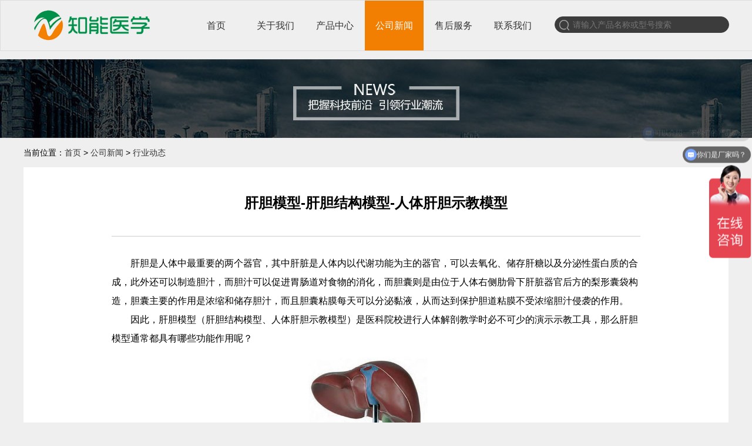

--- FILE ---
content_type: text/html; charset=utf-8
request_url: http://shcpr.cn/news/id/763.html
body_size: 3750
content:
<!DOCTYPE html>
<html>
<head>
<meta http-equiv="Content-Type" content="text/html; charset=utf-8" />
<title>肝胆模型-肝胆结构模型-人体肝胆示教模型_知能医学模型</title>
<meta name="Keywords" content="肝胆模型,肝胆结构模型,人体肝胆示教模型,知能医学模型" />
<meta name="description" content="知能医学模型专注于医学教学模型领域近20余年，所供应的肝胆模型采用优质PVC材料制作，尺寸大小与人体肝胆解剖数据类似，适用于医科院校及医学临床教学讲授人体肝胆结构及肝胆结石形成原理时，作为直观的教学示教工具使用。" />
<link href="/Public/Home/style/main.css" type="text/css" rel="stylesheet" />

<script src="/Public/Home/js/jquery-1.11.1.min.js"></script>
<script type="text/javascript" src="/Public/Home/js/jcarousellite.min.js"></script>

<meta name="viewport" content="width=device-width,initial-scale=1,minimum-scale=1,maximum-scale=1,user-scalable=no">
<meta name="format-detection" content="telephone=no">
<meta name="apple-mobile-web-app-capable" content="yes">
<meta name="apple-mobile-web-app-status-bar-style" content="black"><br />
<link href="/Public/Home/style/mobile.css" type="text/css" rel="stylesheet" media="screen and (max-width:960px)">

</head>

<body style="background:#efefef; padding:0;">
<div class="headwrap">
<div class="header">
	<div class="logo">
		<a href="/" title="知能医学模型"><img src="/Public/Home/images/logo.png" /></a>
	</div>
	
	<ul>
		<li><a href="/">首页</a></li>
		<li><a href="/about.html">关于我们</a></li>
		<li><a href="/Index/product_list.html">产品中心</a></li>
		<li><a href="/news_list.html" class="curr">公司新闻</a></li>
		<li><a href="/service.html">售后服务</a></li>
		<li><a href="/contact.html">联系我们</a></li>
	</ul>

	<form action="/index.php/index/queryproduct.html" method="get">
		<input type="text" class="index-search" name="searchname" placeholder="请输入产品名称或型号搜索" />
		<input type="submit" value="　" style="position: absolute; border:none; background: transparent; cursor: pointer; width:30px; height:31px; margin-top:27px; margin-left:21px;" />
	</form>
	
</div>
</div>
<div class="newsdetailbanner"></div>



<div class="navposition">
	当前位置：<a href="/">首页</a> &gt; <a href="/news_list.html">公司新闻</a> &gt; <a href="/Index/news_list/id/1.html">行业动态</a>
</div>


<div class="content-detail">

	<h1 class="newsh1">肝胆模型-肝胆结构模型-人体肝胆示教模型</h1>

	<div class="newscon">
		<p style="text-align:left; font-size:16px; line-height:2;">　　肝胆是人体中最重要的两个器官，其中肝脏是人体内以代谢功能为主的器官，可以去氧化、储存肝糖以及分泌性蛋白质的合成，此外还可以制造胆汁，而胆汁可以促进胃肠道对食物的消化，而胆囊则是由位于人体右侧肋骨下肝脏器官后方的梨形囊袋构造，胆囊主要的作用是浓缩和储存胆汁，而且胆囊粘膜每天可以分泌黏液，从而达到保护胆道粘膜不受浓缩胆汁侵袭的作用。<br/>　　因此，肝胆模型（肝胆结构模型、人体肝胆示教模型）是医科院校进行人体解剖教学时必不可少的演示示教工具，那么肝胆模型通常都具有哪些功能作用呢？</p><p style="text-align: center; font-size: 14px;"><a href="http://www.shcpr.cn/product/id/444.html" title="肝胆模型"><img src="/Public/Upload/Ueditor/image/2023/06/20/1687241684107394.jpg" title="肝胆模型" alt="肝胆模型" width="400" height="277" border="0" vspace="0" style="width: 400px; height: 277px;"/></a><br/>知能医学模型-<a href="http://www.shcpr.cn/product/id/444.html" title="肝胆模型">肝胆模型</a><br/><br/></p><p style="text-align:left; font-size:16px; line-height:2;">　　<a href="http://www.shcpr.cn" title="知能医学模型">知能医学模型</a>专注于<a href="http://www.shcpr.cn/Index/product_list.html" title="医学教学模型">医学教学模型</a>领域近20余年，所供应的<a href="http://www.shcpr.cn/product/id/444.html" title="肝胆模型">肝胆模型</a>采用优质PVC材料制作，尺寸大小与人体肝胆解剖数据类似，适用于医科院校及医学临床教学讲授人体肝胆结构及肝胆结石形成原理时，作为直观的教学示教工具使用。</p><p style="text-align: center;"><a href="http://www.shcpr.cn/" title="知能医学模型"><img src="http://www.shcpr.cn/Public/Upload/Ueditor/image/2021/04/19/1618821765942309.jpg" title="知能医学模型" alt="知能医学模型"/></a></p>	</div>





</div>



<div class="foot">
    <div class="foot-content">

        <div class="foottbl">

            <div class="item">
                <span>关于我们</span>
                <a href="http://www.shcpr.cn/about.html">企业简介</a>
                <a href="http://www.shcpr.cn/zuzhi.html">组织结构</a>
                <a href="http://www.shcpr.cn/rongyu.html">企业荣誉</a>
            </div>
            <div class="item">
                <span>公司新闻</span>
                <a href="/news_list/id/1.html">行业动态</a>
                <a href="/news_list/id/2.html">企业新闻</a>
                <a href="http://www.shcpr.cn/news_list/id/12.html">常见问题解答</a>
            </div>
            <div class="item">
                <span>售后服务</span>
                <a href="http://www.shcpr.cn/dingzhi.html">定制流程</a>
                <a href="http://www.shcpr.cn/service.html">售后服务</a>
                <a href="http://www.shcpr.cn/youshi.html">我们的优势</a>
            </div>
            <div class="item">
                <span>联系我们</span>
                <a href="http://www.shcpr.cn/contact.html">在线留言</a>
            </div>
            <div class="item" style="border-right:none;">
                <span>400-820-9123</span>
                <p style="color:#888; margin-bottom: 20px;">（仅收市话费）</p>
                <a href="http://wpa.qq.com/msgrd?v=3&uin=2853386056&site=qq&menu=yes" style="border:1px solid #247473; background: #247473; color:#fff; width:150px; margin-left:40px; border-radius: 4px;">24小时在线客服</a>
            </div>

        </div>


        <div class="footinfo">
            <p>Copyright © 2009 - 2017 All Rights Reserved 上海知能医学模型设备制造有限公司　<a href="https://beian.miit.gov.cn/"><font color="#FFFFFF">沪ICP备14013246号-1</font></a></p>
            <p>电话：021-63809222 63818866 | 地址：上海市松江区昆港公路1268号</p>            　
        </div>
        <div class="footico">
                    <img src="/Public/Home/images/footico.png" / alt="安全认证图片">
            <a href='https://www.sgs.gov.cn/lz/licenseLink.do?method=licenceView&entyId=dov73ne26zbqq0ili51rrjabjfhafn62vm' target="_blank" rel="nofollow" >
                <img src="/Public/Home/images/gongshang.png" alt="上海工商企业公示" />
            </a>
        </div>
    </div>
</div>

<p style="display:none" ><--以下为爱番番代码-->
<script>
var _hmt = _hmt || [];
(function() {
var hm = document.createElement("script");
hm.src = "https://hm.baidu.com/hm.js?a83c70146ff21ba245624df14fbefc62";
var s = document.getElementsByTagName("script")[0];
s.parentNode.insertBefore(hm, s);
})();
</script>

<script>
    (function(w,d,t,r,u)
    {
        var f,n,i;
        w[u]=w[u]||[],f=function()
        {
            var o={ti:"343182967", enableAutoSpaTracking: true};
            o.q=w[u],w[u]=new UET(o),w[u].push("pageLoad")
        },
        n=d.createElement(t),n.src=r,n.async=1,n.onload=n.onreadystatechange=function()
        {
            var s=this.readyState;
            s&&s!=="loaded"&&s!=="complete"||(f(),n.onload=n.onreadystatechange=null)
        },
        i=d.getElementsByTagName(t)[0],i.parentNode.insertBefore(n,i)
    })
    (window,document,"script","//bat.bing.com/bat.js","uetq");
</script>

<script>
   // Add this script right after your base UET tag code
   window.uetq = window.uetq || [];
   window.uetq.push('set', { 'pid': { 
      'em': 'contoso@example.com', // Replace with the variable that holds the user's email address. 
      'ph': '+14250000000', // Replace with the variable that holds the user's phone number. 
   } });
</script></p>


</body>

</html>

--- FILE ---
content_type: text/css
request_url: http://shcpr.cn/Public/Home/style/main.css
body_size: 15534
content:
/******START: RESET******/
body{font:14px "微软雅黑","Arial Narrow",HELVETICA;-webkit-text-size-adjust:100%;
}
body,div,dl,dt,dd,ul,ol,li,h1,h2,h3,h4,h5,h6,input,button,textarea,p,blockquote,th,td{margin:0;padding:0;}
/*h1,h2,h3,h4,h5,h6,strong{font-weight: normal;}*/
h1{font-size:24px;}
h2{font-size:22px;}
h3{font-size:20px;}
h4{font-size: 18px;}
h5{font-size: 16px;}
em,i{font-style: normal;}
a{color: #333; text-decoration: none; outline: none;}
img{border:none;}
li{list-style: none; }
input,button,textarea,select,optgroup,option{font-family:inherit;font-size:inherit;font-style:inherit;font-weight:inherit;}
table{border-collapse:collapse;border-spacing:0}
/*******END: RESET*******/
/******通用样式******/
.pages{text-align: center; color: #666; font-size: 16px; margin-top: 20px;}
.hide{display: none;}
.fl{float: left;}  .fr{float: right;}  .clr{clear: both;}
.ell{overflow:hidden; text-overflow:ellipsis; white-space: nowrap;}

/******END: 通用样式*****/
.headwrap{ position:fixed; top:0; left:0; border:1px solid #ddd; z-index:9999999; width:100%; background:rgba(239,239,239,1);}
.header{height:85px; width:1200px; margin:0 auto;}
.logo{float:left; margin-top:5px;}
.header ul{overflow:hidden; display:block; float:left; margin-left:50px;} 
.header ul li{float:left; margin-left:1px;}
.header ul li a{display:block; width:100px; height:85px; line-height:85px; text-align:center; font-size:16px;}
.header ul li a.curr,.header ul li a:hover{background:#f27f02; color:#fff;}

.lunbotu{height:700px; width:100%; overflow:hidden; margin-top:85px;}

.index-cpzx{text-align:center; width:1200px; margin:0 auto; margin-top:70px; font-size:35px; border-top:1px solid #ccc;}
.index-cpzx span{float:left; margin-top:-30px; background:#efefef; width:180px; margin-left:510px; color:#f27f02;}
.indexp{font-size:14px; color:#aaa; overflow:hidden; text-align:center; margin-top:30px; margin-bottom:40px;}

.index-cpzx-contact2{text-align:center; width:1200px; margin:0 auto; margin-top:70px; font-size:35px; border-top:1px solid #ccc;}
.index-cpzx-contact2 span{float:left; margin-top:-30px; background:#efefef; width:180px; margin-left:510px; color:#f27f02;}
.indexp-contact2{font-size:14px; color:#aaa; overflow:hidden; text-align:center; margin-top:30px; margin-bottom:40px;}

.index-cpzx-contact{text-align:center; width:1200px; margin:0 auto; margin-top:70px; font-size:35px; border-top:1px solid #ccc;}
.index-cpzx-contact span{float:left; margin-top:-30px; background:#efefef; width:180px; margin-left:510px; color:#f27f02;}
.indexp-contact{font-size:14px; color:#aaa; overflow:hidden; text-align:center; margin-top:30px; margin-bottom:40px;}

.small-slide{height:252px; margin-top:20px; width:1200px; margin:0 auto;}

.index-zxdt{text-align:center; width:1200px; margin:0 auto; margin-top:70px; font-size:35px; border-top:1px solid #ccc;}
.index-zxdt-bot{font-size:14px; color:#aaa; overflow:hidden; text-align:center; margin-top:30px; margin-bottom:40px;}

.index-search input{position: absolute; border:none; background: transparent; cursor: pointer; width:30px; height:31px; margin-top:27px; margin-left:21px;}
.index-search{float:right; padding:5px; width:260px; border-radius:15px; border:1px solid #3c3c3c; background:#3c3c3c url(../images/fdj.png) 5px 3px no-repeat; color:#eee; margin-top:27px; padding-left:30px;}


.index-about{width:100%; height:607px; background: url(../images/abougbg.jpg) center center no-repeat; padding-top:0px; margin-top:130px;}
.index-about span{display:block; line-height: 33px; font-size:16px; width:760px; color:#ccc; position: absolute; left:50%; margin-left:-403px; margin-top:200px;}

.index-about-en{width:100%; height:607px; background: url(../images/abougbg2.jpg) center center no-repeat; padding-top:0px; margin-top:130px;}
.index-about-en span{display:block; line-height: 33px; font-size:16px; width:760px; color:#ccc; position: absolute; left:50%; margin-left:-403px; margin-top:200px;}



.index-news{width:1200px; margin:10px auto; overflow: hidden;}
.imgnews{width:640px; height:245px;float:left;}
.imgnews a:hover{color:#f27f02;}
.newslist{width:460px; height:245px; float:right;}
.newslist li{line-height: 34px;}
.newslist li a{font-size:16px; color:#000;}
.newslist li a:hover{color:#f27f02;}

.youshi{width:100%; margin-top:100px; height:639px;background: url(../images/youshi.jpg) center center no-repeat;}
.youshi2{width:100%; margin-top:100px; height:639px;background: url(../images/youshi2.jpg) center center no-repeat;}

.hezuo{width:100%;   height:377px;background: url(../images/hezuo.jpg) center center no-repeat;}
.hezuo2{width:100%;   height:377px;background: url(../images/hezuo2.jpg) center center no-repeat;}
.contact{width:100%; height:421px;background: url(../images/contact.jpg) center center no-repeat;}
.contact2{width:100%; height:421px;background: url(../images/contact2.jpg) center center no-repeat;}

.contact-detail{width:1200px; height:421px; margin:0 auto;}
.contact-detail div{text-align: center; color:#fff; font-size:17px;}


.friendlink{ background: #e1e1e1; border-top:1px solid #ddd;}
.friendlink .content{ width:1200px; margin:0 auto; overflow: hidden;}
.friendlink .content li{float:left; margin-right:20px; line-height: 40px;}
.friendlink .content li a:hover{text-decoration: underline;}

.foot{background: #111; }

.foot-content{width:1200px; border:1px solid transparent; height:340px; margin:0 auto;}
.foottbl{width:1200px; text-align: center; margin-top:30px;}
.foottbl span{color:#ccc; font-size:20px; display: block; margin-bottom: 10px;}
.foottbl a{display: block; line-height: 25px; color:#888;}
.footinfo{margin-top:60px;}
.footinfo p{color:#888; margin-top:10px; text-align: center;}
.footico{text-align: center; margin-top:30px;}
.footico img{height:40px;}



.aboutbanner{width:100%; height:394px;background: url(../images/aboutbanner.jpg) center center no-repeat; margin-top:85px;}
.probanner{width:100%; height:394px;background: url(../images/probanner.jpg) center center no-repeat; margin-top:85px;}
.contactbanner{width:100%; height:394px;background: url(../images/contactbanner.jpg) center center no-repeat; margin-top:85px;}

.snav{border-bottom:5px solid #f48712; width:1200px; heihgt:50px; text-align: center; margin:0 auto;}
.snav a{display: inline-block; height:50px; line-height: 50px; width:200px; background: #cacaca; font-size:18px; color:#000;}
.snav a.curr{background: #f48712; color:#fff;}

.pronav{border-bottom:5px solid #f48712; width:1200px; heihgt:50px; text-align: center; margin:0 auto;}
.pronav a{display: inline-block; height:50px; line-height: 50px; padding:0 20px; background: #cacaca; font-size:18px; color:#000;}
.pronav a.curr{background: #f48712; color:#fff;}

.subnav{border:1px solid #f48712; width:1158px; margin:0 auto; padding:20px; padding-bottom:0; color:#bbb; }
.subnav a{margin-left:20px; margin-right:16px; font-size:15px; margin-bottom:20px; display:inline-block;}
.subnav a.curr,.subnav a:hover{color:#f48712;}


.content-detail{width:1140px; padding:45px 30px; min-height: 500px; background: #fff; margin: 0px auto; margin-bottom: 50px; overflow: hidden }
.content-detail-telephone{width:60%; height:470px; float:left; margin-left:20px; display:block;}
.content-detail-mail{width:36%; float:right; margin-right:20px; display:block;}

.news-list-img{float: left; width:160px; height:110px; border:1px solid #ddd;}
.news-list-txt{float: left; width:900px; margin-left:10px;}
.news-list-title{font-size:20px; display: block;text-overflow: ellipsis;overflow: hidden;white-space: nowrap;}
.news-list-title2{color:#888; line-height: 1.5; margin-top:12px;}


.proline{margin:0px auto; width:1125px; margin-bottom: 40px; border-bottom: 7px solid #eee;}

.prolista{display: block; float: left; width:208px; height:232px; border:1px solid #ddd; margin-left:8px; margin-right:10px; margin-bottom: 40px;}
.prolista{
	-webkit-box-shadow:0 0 10px rgba(10, 10, 10, .2);
	-moz-box-shadow:0 0 10px rgba(10, 10, 10, .2);
	box-shadow:0 0 10px rgba(10, 10, 10, .2);

}

.prolista:hover{
	border:1px solid #f48712;
	-webkit-box-shadow:0 0 10px rgba(10, 10, 10, .4);
	-moz-box-shadow:0 0 10px rgba(10, 10, 10, .4);
	box-shadow:0 0 10px rgba(10, 10, 10, .4);
}

.prolista img{width:202px; height:167px; margin:3px; margin-bottom: 0;}
.prolista .bt{color:#000; font-size:14px; width:198px; padding:2px 8px; display: block; position:relative; margin-top:-4px;}
.prolista .jg{color:#888; font-size:13px; height:21px; padding:0 8px; display: block;}
.prolista .xh{color:#888; padding:0 8px;font-size:13px; display: block;}

.con-dh{border-bottom:1px solid #ccc; height:70px; margin-top:20px; font-size:16px; line-height: 30px; padding-left:70px; background: url(../images/tel.jpg) 5px 0px no-repeat;}
.con-sj{border-bottom:1px solid #ccc; height:70px; margin-top:20px; font-size:16px; line-height: 30px; padding-left:70px; background: url(../images/mobile.jpg) 7px -5px no-repeat;}
.con-yx{border-bottom:1px solid #ccc; height:70px; margin-top:20px; font-size:16px; line-height: 30px; padding-left:70px; background: url(../images/email.jpg) 7px 7px no-repeat;}
.con-dz{border-bottom:1px solid #ccc; height:70px; margin-top:20px; font-size:16px; line-height: 30px; padding-left:70px; background: url(../images/address.jpg) 7px 1px no-repeat;}
.con-qq{border-bottom:1px solid #ccc; height:70px; margin-top:20px; font-size:16px; line-height: 30px; padding-left:70px; background: url(../images/qq.jpg) 7px 0px no-repeat;}


.msgform input{border:1px solid #ccc; background: #ddd; width:403px; padding-left:5px; height:40px; line-height: 40px; margin-top:20px;}
.msgform input:focus{background: #fff;}
.msgform textarea{width:403px; border:1px solid #ccc; height:155px; padding-left:5px; padding-top:5px; margin-top:20px; background: #ddd;}
.msgform textarea:focus{background: #fff;}
.msgform .submitmsg{margin-top:35px; height:50px; border:1px solid #68bd94; background: #68bd94; font-size:18px; color:#fff; cursor: pointer;}

.newslista{border:1px solid transparent; overflow: hidden; display: block; padding:0 20px;}
.newslista:hover{border:1px solid #f48712; }
.newslista em{float:right; font-size:14px; line-height: 40px; padding-right:20px; color:#999;}

.newsdetailbanner{width:100%; height:134px;background: url(../images/newsdetail.jpg) center center no-repeat; margin-top:85px;}

.navposition{width:1200px; margin:0 auto; height:50px; line-height: 50px;}
.navposition a:hover{color:#f48712}

.version{position: absolute; margin-left:1060px; font-size: 0.5em;}
.version a{font-size:0.8em; color:#aaa;}
.version a.curr{color:#f48712;}

.newsh1{border-bottom:1px solid #ccc; width:900px; margin:0 auto; padding-bottom:40px; text-align: center;}
.newscon{width:900px; margin:30px auto; min-height: 500px;font-size:16px; line-height: 32px;}

.prodetailbanner{width:100%; height:134px;background: url(../images/prodetailbanner.jpg) center center no-repeat; margin-top:85px;}

.content-detail2{width:1200px; padding:5px; min-height: 500px; margin: 0px auto; margin-bottom: 50px; overflow: hidden }
.prodet-con{float:left; width:828px; display: block;}
.content-img-txt{background: #fff; padding:10px;}
.prodet-tuijian{float:right; width:330px; padding:10px; padding-bottom: 50px; background: #fff; display: block;}



.prodetailitem {float:right; width:480px; overflow: hidden}
.prodetailitem span{display: block; line-height: 35px;}
.prodetailitem em{color:#f48712; font-weight: bold;}

.prosss{min-height:500px; background: #fff; margin-top:20px; margin-bottom: 50px;}
.tabhe{height:50px;}
.tabhe .curr{border-top:3px solid #f48712; height:46px; color:#f48712;}
.tabitem{width:276px; height:48px;float:left; line-height: 48px; color:#888; cursor: pointer; font-size:17px; text-align: center;}

.tabcon1,.tabcon2,.tabcon3{padding:30px; line-height: 30px;}

.suiji{border-bottom: 1px solid #dedede; line-height: 30px; padding-bottom: 5px; padding-left:10px; font-size:17px; color:#f48712}
.suijiitem{margin-top:10px; border:1px solid transparent; overflow: hidden; padding:5px 0;}
.suijiitem:hover{border:1px solid #f48712;}
.suiji a:hover{border:1px solid #f48712}
	/************* 轮播图开始 ****************/
 #solid{
	width:100%;
	height:700px;
	clear:both;
	position:relative;
}
#solid .solid0,#solid .solid1,#solid .solid2{
	position:absolute;
	left:0px;
	top:0px;
	width:100%;
	height:700px;
	display:none;
}
#solid .solid0{
	background:#78c4db;
}
#solid .solid1{
	background:#c5c9db;
}
#solid .solid2{
	background:#e7dfd1;
}
#solid ul{
	margin:0px;
	padding:0px;
	list-style:none;	
}
#solid ul li{
	position:absolute;
	left:50%;
	top:0px;
	width:1920px;
	height:700px;
	margin-left:-960px;
	display:none;
	cursor:pointer;
}
#solid #btt{
	width:1920px;
	height:55px;
	top:600px;
	left:50%;
	position:relative;
	margin-left:-960px;
}
#solid #btt span{
	position:absolute;
	top:15px;
	left:45%;
	display:block;
	width:30px;
	height:8px;
	margin:0 15px;	
	text-align:center;
	background:#3d3d3d;
	z-index:1000;
	cursor:pointer;
	filter:alpha(opacity=70); /*IE滤镜，透明度50%*/
	-moz-opacity:0.7; /*Firefox私有，透明度50%*/
	opacity:0.7;/*其他，透明度50%*/
}
/********* 轮播图结束 ***********/



/******** 图片左右滚动开始 *********/

.rollpic .prev,.rollpic .next{display:block; height:38px; width:38px; cursor:pointer; float:left; background:url(../images/unslider-arrow.png) no-repeat 0 0;}
.rollpic .prev{background-position:0 0; margin-right:5px}
.rollpic .prev:hover{background-position:0 -38px}
.rollpic .next{background-position:0 -76px;margin-left:5px}
.rollpic .next:hover{background-position:0 -114px}
.rollpicshow{float:left;}
.rollpicshow li{padding:0; margin-right:10px;}
.rollpicshow li img{border:1px solid #ccc;}
.rollpicshow li span{color:#fff; filter:alpha(opacity=70); -moz-opacity:0.70; opacity:0.70; background: #333; width:281px; text-align: center; position: absolute; margin-top:-45px; display:block; line-height: 40px; padding:0 5px;}
.rollpic .prev{position:absolute; margin-left:-48px; margin-top:100px;}
.rollpic .next{position: absolute; margin-left:1210px; margin-top:100px;}
/******** 图片左右滚动结束 *********/

.foottbl{width:1200px; height:110px; margin:0 auto; margin-top:20px;}
.foottbl .item{width:239px; height:120px; border-right:1px solid #333; float:left;}
.foottbl .item span{display:block; margin-top:10px;}
.foottbl .item a{display:block;}
.foottbl .item a:hover{color:#f48712;}

/**** 分页样式 ****/
.pagebar{
	text-align:center;
	margin-top:10px;
	overflow:hidden;
	line-height:30px;
}
.pagebar .num{
	border:1px solid #ddd;
	padding:3px 9px;
	background:#eee;
	margin-right:3px;
	text-decoration:none;
}
.pagebar a:hover{
	background:#f48712;
	color:#fff;
	border:1px solid #f48712;
}
.pagebar .current{
	border:none;
	padding:3px 8px;
	margin-right:3px;
}
.pagebar .prev{
	border:1px solid #ddd;
	padding:3px 9px;
	background:#eee;
	margin-right:3px;
	text-decoration:none;
}
.pagebar .next{
	border:1px solid #ddd;
	padding:3px 9px;
	background:#eee;
	margin-right:3px;
	text-decoration:none;
}
.pagebar .first,.pagebar .end{
	border:1px solid #ddd;
	padding:3px 9px;
	background:#eee;
	margin-right:3px;
	text-decoration:none;
}
/**** 分页样式结束 ****/

--- FILE ---
content_type: text/css
request_url: http://shcpr.cn/Public/Home/style/mobile.css
body_size: 14183
content:
/******START: RESET******/
body{font:14px "微软雅黑","Arial Narrow",HELVETICA;-webkit-text-size-adjust:100%;
}
body,div,dl,dt,dd,ul,ol,li,h1,h2,h3,h4,h5,h6,input,button,textarea,p,blockquote,th,td{margin:0;padding:0;}
/*h1,h2,h3,h4,h5,h6,strong{font-weight: normal;}*/
h1{font-size:24px;}
h2{font-size:22px;}
h3{font-size:20px;}
h4{font-size: 18px;}
h5{font-size: 16px;}
em,i{font-style: normal;}
a{color: #333; text-decoration: none; outline: none;}
img{border:none;}
li{list-style: none; }
input,button,textarea,select,optgroup,option{font-family:inherit;font-size:inherit;font-style:inherit;font-weight:inherit;}
table{border-collapse:collapse;border-spacing:0}
/*******END: RESET*******/
/******通用样式******/
.pages{text-align: center; color: #666; font-size: 16px; margin-top: 20px;}
.hide{display: none;}
.fl{float: left;}
.fr{float: right;}
.clr{clear: both;}
.ell{overflow:hidden; text-overflow:ellipsis; white-space: nowrap;}

/******END: 通用样式*****/
.headwrap{ position:fixed; top:0px; left:0px; border:1px solid #ddd; z-index:9999999; width:100%; background:rgba(239,239,239,1); text-align:center;padding-bottom:20px;}
.header{height:85px; width:100%;padding:0px; margin:0px; }
.logo{margin:5px auto;display:block; text-align:center;width:100%; }
.header ul{overflow:hidden; display:block; float:left; margin:0px auto;width:100%;} 
.header ul li{float:left; margin-left:1px;}
.header ul li a{display:block; width:120px; height:35px; line-height:35px; text-align:center; font-size:16px;}
.header ul li a.curr,.header ul li a:hover{background:#f27f02; color:#fff;}

.lunbotu{height:700px; width:100%; overflow:hidden; margin-top:85px; display:none;}

.index-cpzx{display:none;}
.indexp{display:none;}

.index-cpzx-contact{text-align:center; width:100%; margin:0px auto; margin-top:230px; font-size:35px; border:0px;}
.index-cpzx-contact span{background:#efefef; width:100%; color:#f27f02;padding:0px; margin:0px;}
.indexp-contact{font-size:14px; color:#aaa; text-align:center;margin-top:300px;}

.index-cpzx-contact2{display:none;}/*text-align:center; width:100%; margin:0px auto; margin-top:230px; font-size:35px; border:0px;*/
.index-cpzx-contact2 span{background:#efefef; width:100%; color:#f27f02;padding:0px; margin:0px;}
.indexp-contact2{display:none;}/*font-size:14px; color:#aaa; text-align:center;margin-top:300px;*/

.small-slide{display:none;}/*height:180px; margin:0px auto;width:90%; display:block;*/

.index-zxdt{display:none;}
.index-zxdt-bot{display:none;}

.header form{marin-bottom:10px; display:block; position: relative; padding-left:10px;}
.index-search{float:left; padding:5px; width:88%; border-radius:15px; border:1px solid #3c3c3c; background:#3c3c3c url(../images/fdj.png) 5px 3px no-repeat; color:#eee; margin-top:27px; padding-left:30px;}

.index-about{width:100%; height:607px; background: url(../images/abougbg.jpg) center center no-repeat;margin-top:180px; padding-top:0px;}
.index-about span{display:block; line-height: 33px; font-size:14px; width:93%; color:#ccc; position: absolute; left:2%; margin-left:5px; margin-top:150px;}

.index-about-en{width:100%; height:607px; background: url(../images/abougbg2.jpg) center center no-repeat; padding-top:0px; margin-top:130px;}
.index-about-en span{display:block; line-height: 33px; font-size:16px; width:760px; color:#ccc; position: absolute; left:50%; margin-left:-403px; margin-top:200px;}



.index-news{display:none;}
.imgnews{width:640px; height:245px;float:left;}
.imgnews a:hover{color:#f27f02;}
.newslist{width:460px; height:245px; float:right;}
.newslist li{line-height: 34px;}
.newslist li a{font-size:16px; color:#000;}
.newslist li a:hover{color:#f27f02;}

.youshi{display:none;}
.youshi2{width:100%; margin-top:100px; height:639px;background: url(../images/youshi2.jpg) center center no-repeat;}

.hezuo{width:100%; height:377px;background: url(../images/hezuo.jpg) center center no-repeat; margin:0 auto;}
.hezuo2{width:100%;   height:377px;background: url(../images/hezuo2.jpg) center center no-repeat;}
.contact{display:none;}
.contact2{width:100%; height:421px;background: url(../images/contact2.jpg) center center no-repeat;}

.contact-detail{display:none;}
.contact-detail div{text-align: center; color:#fff; font-size:17px;}



.friendlink{display:none;}
.friendlink .content{ width:1200px; margin:0 auto; overflow: hidden;}
.friendlink .content li{float:left; margin-right:20px; line-height: 40px;}
.friendlink .content li a:hover{text-decoration: underline;}

.foot{background: #111; }

.foot-content{width:100%; border:1px solid transparent; height:250px; margin:0 auto;}
.foottbl{display:none;}
.foottbl span{color:#ccc; font-size:20px; display: block; margin-bottom: 10px;}
.foottbl a{display: block; line-height: 25px; color:#888;}
.footinfo{margin-top:60px;}
.footinfo p{color:#888; margin-top:10px; text-align: center;}
.footico{text-align: center; margin-top:30px;}
.footico img{height:40px;}



.aboutbanner{display:none;}
.probanner{display:none;}
.contactbanner{display:none;}

.snav{border-bottom:5px solid #f48712; width:86%; heihgt:50px; text-align: center; margin:0px auto;}
.snav a{display:inline-block; height:50px; line-height: 50px;width:110px;margin-left:5px; background: #cacaca; font-size:18px; color:#000;}
.snav a.curr{background: #f48712; color:#fff;}

.pronav{border-bottom:5px solid #f48712; width:78%;padding:0px 30px; heihgt:50px; text-align: center; margin:0px auto;}
.pronav a{display: inline-block; height:32px; line-height: 24px; padding:5px 20px; background: #cacaca; font-size:16px; color:#000;}
.pronav a.curr{background: #f48712; color:#fff;}

.subnav{border:1px solid #f48712; width:85%; margin:0px auto; padding:10px; padding-bottom:0; color:#bbb; }
.subnav a{margin-left:20px; margin-right:16px; margin-bottom:20px;line-height: 21px;font-size:14px; display:inline-block;}
.subnav a.curr,.subnav a:hover{color:#f48712;}


.content-detail{width:91%; padding:45px 5px; min-height: 500px; background: #fff; margin: 0px auto; margin-bottom: 50px; overflow: hidden }
.content-detail-telephone{width:90%; float:left; margin-left:20px; display:block;}
.content-detail-mail{display:none;}

.news-list-img{display:none;}
.news-list-txt{float: left; width:98%; margin-left:10px;}
.news-list-title{font-size:18px; display: block;text-overflow: ellipsis;overflow: hidden;white-space: nowrap;}
.news-list-title2{color:#888; line-height: 1.5; margin-top:12px;}



.proline{margin:0px auto; width:98%; margin-bottom: 40px; border-bottom: 7px solid #eee;}

.prolista{display: block; float: left; width:187px; height:212px; border:1px solid #ddd; margin-left:2px; margin-right:2px; margin-bottom: 40px;}
.prolista{
	-webkit-box-shadow:0 0 10px rgba(10, 10, 10, .2);
	-moz-box-shadow:0 0 10px rgba(10, 10, 10, .2);
	box-shadow:0 0 10px rgba(10, 10, 10, .2);

}

.prolista:hover{
	border:1px solid #f48712;
	-webkit-box-shadow:0 0 10px rgba(10, 10, 10, .4);
	-moz-box-shadow:0 0 10px rgba(10, 10, 10, .4);
	box-shadow:0 0 10px rgba(10, 10, 10, .4);
}

.prolista img{width:182px; height:150px; margin:3px; margin-bottom: 0;}
.prolista .bt{color:#000; font-size:12px; width:178px; padding:2px 8px; display: block; position:relative; margin-top:-4px;}
.prolista .jg{color:#888; font-size:12px; height:21px; padding:0 8px; display: block;}
.prolista .xh{color:#888; padding:0 8px;font-size:12px; display: block;}

.con-dh{border-bottom:1px solid #ccc; height:95px; margin-top:20px; font-size:16px; line-height: 30px; padding-left:70px; background: url(../images/tel.jpg) 5px 0px no-repeat;}
.con-sj{border-bottom:1px solid #ccc; height:95px; margin-top:20px; font-size:16px; line-height: 30px; padding-left:70px; background: url(../images/mobile.jpg) 7px -5px no-repeat;}
.con-yx{border-bottom:1px solid #ccc; height:70px; margin-top:20px; font-size:16px; line-height: 30px; padding-left:70px; background: url(../images/email.jpg) 7px 7px no-repeat;}
.con-dz{border-bottom:1px solid #ccc; height:70px; margin-top:20px; font-size:16px; line-height: 30px; padding-left:70px; background: url(../images/address.jpg) 7px 1px no-repeat;}
.con-qq{border-bottom:1px solid #ccc; height:70px; margin-top:20px; font-size:16px; line-height: 30px; padding-left:70px; background: url(../images/qq.jpg) 7px 0px no-repeat;}


.msgform input{border:1px solid #ccc; background: #ddd; width:403px; padding-left:5px; height:40px; line-height: 40px; margin-top:20px;}
.msgform input:focus{background: #fff;}
.msgform textarea{width:403px; border:1px solid #ccc; height:155px; padding-left:5px; padding-top:5px; margin-top:20px; background: #ddd;}
.msgform textarea:focus{background: #fff;}
.msgform .submitmsg{margin-top:35px; height:50px; border:1px solid #68bd94; background: #68bd94; font-size:18px; color:#fff; cursor: pointer;}

.newslista{border:1px solid transparent; overflow: hidden; display: block; padding:0 20px;}
.newslista:hover{border:1px solid #f48712; }
.newslista em{float:right; font-size:14px; line-height: 40px; padding-right:20px; color:#999;}

.newsdetailbanner{display:none;}

.navposition{width:98%; margin:220px auto 0px auto; height:50px; line-height: 50px;}
.navposition a:hover{color:#f48712}

.version{position: absolute; margin-left:1060px; font-size: 0.5em;}
.version a{font-size:0.8em; color:#aaa;}
.version a.curr{color:#f48712;}

.newsh1{border-bottom:1px solid #ccc; width:100%; margin:0 auto; padding-bottom:40px; text-align: center;}
.newscon{width:100%; margin:30px auto; min-height: 500px;font-size:16px; line-height: 32px;}
.newscon img{width:60%;}


.prodetailbanner{display:none;}

.content-detail2{width:100%; padding:5px; min-height: 500px; margin: 0px auto; margin-bottom: 50px; overflow: hidden }
.prodet-con{float:left; width:98%;margin-top:100px;}
.content-img-txt{display:none;}
.prodet-tuijian{display:none;}

.prodetailitem {display:none; background-color:#999}
.prodetailitem span{display: block; line-height: 35px;}
.prodetailitem em{color:#f48712; font-weight: bold;}

.prosss{min-height:500px; background: #fff; margin-top:-120px; margin-bottom:20px;}
.tabhe{height:24px; display:none;}
.tabhe .curr{border-top:3px solid #f48712; height:46px; color:#f48712;}
.tabitem{width:50px; height:24px;float:left; line-height: 24px; color:#888; cursor: pointer; font-size:12px; text-align: center;}

.tabcon1,.tabcon2,.tabcon3{padding:30px; line-height: 30px;}
.tabcon1 img,.tabcon2 img,.tabcon3 img{width:70%;}

.suiji{border-bottom: 1px solid #dedede; line-height: 30px; padding-bottom: 5px; padding-left:10px; font-size:17px; color:#f48712}
.suijiitem{margin-top:10px; border:1px solid transparent; overflow: hidden; padding:5px 0;}
.suijiitem:hover{border:1px solid #f48712;}
.suiji a:hover{border:1px solid #f48712}
	/************* 轮播图开始 ****************/
 #solid{
	width:100%;
	height:700px;
	clear:both;
	position:relative;
}
#solid .solid0,#solid .solid1,#solid .solid2{
	position:absolute;
	left:0px;
	top:0px;
	width:100%;
	height:700px;
	display:none;
}
#solid .solid0{
	background:#78c4db;
}
#solid .solid1{
	background:#c5c9db;
}
#solid .solid2{
	background:#e7dfd1;
}
#solid ul{
	margin:0px;
	padding:0px;
	list-style:none;	
}
#solid ul li{
	position:absolute;
	left:50%;
	top:0px;
	width:1920px;
	height:700px;
	margin-left:-960px;
	display:none;
	cursor:pointer;
}
#solid #btt{
	width:1920px;
	height:55px;
	top:600px;
	left:50%;
	position:relative;
	margin-left:-960px;
}
#solid #btt span{
	position:absolute;
	top:15px;
	left:45%;
	display:block;
	width:30px;
	height:8px;
	margin:0 15px;	
	text-align:center;
	background:#3d3d3d;
	z-index:1000;
	cursor:pointer;
	filter:alpha(opacity=70); /*IE滤镜，透明度50%*/
	-moz-opacity:0.7; /*Firefox私有，透明度50%*/
	opacity:0.7;/*其他，透明度50%*/
}
/********* 轮播图结束 ***********/



/******** 图片左右滚动开始 *********/

.rollpic .prev,.rollpic .next{display:block; height:38px; width:38px; cursor:pointer; float:left; background:url(../images/unslider-arrow.png) no-repeat 0 0;}
.rollpic .prev{background-position:0 0; margin-right:5px}
.rollpic .prev:hover{background-position:0 -38px}
.rollpic .next{background-position:0 -76px;margin-left:5px}
.rollpic .next:hover{background-position:0 -114px}
.rollpicshow{float:left; width:80%; margin:0px auto; display:block; overflow:hidden;}
.rollpicshow li{padding:0; margin-right:10px;}
.rollpicshow li img{border:1px solid #ccc;}
.rollpicshow li span{color:#fff; filter:alpha(opacity=70); -moz-opacity:0.70; opacity:0.70; background: #333; width:281px; text-align: center; position: absolute; margin-top:-45px; display:block; line-height: 40px; padding:0 5px;}
.rollpic .prev{position:absolute; margin-left:-48px; margin-top:100px;}
.rollpic .next{position: absolute; margin-left:1210px; margin-top:100px;}
/******** 图片左右滚动结束 *********/

.foottbl{width:1200px; height:110px; margin:0 auto; margin-top:20px;}
.foottbl .item{width:239px; height:120px; border-right:1px solid #333; float:left;}
.foottbl .item span{display:block; margin-top:10px;}
.foottbl .item a{display:block;}
.foottbl .item a:hover{color:#f48712;}

/**** 分页样式 ****/
.pagebar{
	text-align:center;
	margin-top:10px;
	overflow:hidden;
	line-height:30px;
}
.pagebar .num{
	border:1px solid #ddd;
	padding:3px 9px;
	background:#eee;
	margin-right:3px;
	text-decoration:none;
}
.pagebar a:hover{
	background:#f48712;
	color:#fff;
	border:1px solid #f48712;
}
.pagebar .current{
	border:none;
	padding:3px 8px;
	margin-right:3px;
}
.pagebar .prev{
	border:1px solid #ddd;
	padding:3px 9px;
	background:#eee;
	margin-right:3px;
	text-decoration:none;
}
.pagebar .next{
	border:1px solid #ddd;
	padding:3px 9px;
	background:#eee;
	margin-right:3px;
	text-decoration:none;
}
.pagebar .first,.pagebar .end{
	border:1px solid #ddd;
	padding:3px 9px;
	background:#eee;
	margin-right:3px;
	text-decoration:none;
}
/**** 分页样式结束 ****/